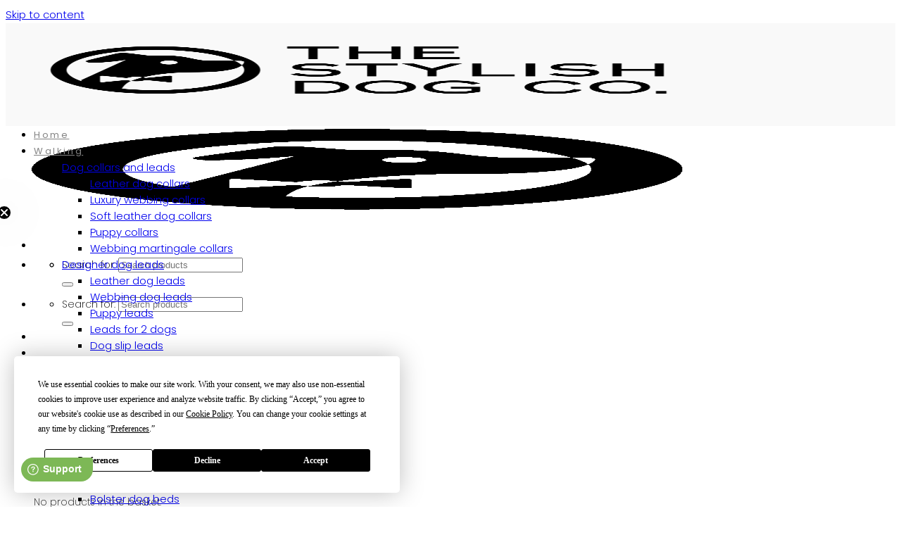

--- FILE ---
content_type: text/javascript
request_url: https://static.klaviyo.com/onsite/js/build-preview/commit-1644733c993f4c38a8b22603ea6374a05be1e46f/default~customerHubRoot~renderFavoritesButton~renderFavoritesIconButton~renderFaqWidget.cebe295d18d3b903c39b.js
body_size: 14342
content:
"use strict";(self.webpackChunk_klaviyo_onsite_modules=self.webpackChunk_klaviyo_onsite_modules||[]).push([[9836],{97516:function(e,t,n){n.d(t,{Q:function(){return v},z:function(){return m}});var r=n(67895),o=n.n(r),i=n(5645),a=n.n(i),l=(n(49607),n(22442),n(18359)),c=n.n(l),s=n(5397),u=n(12083),d=n.n(u),f=n(5917),h=n(18691);const p=["variant","size","selected","className","children","busy","full","active","iconOnly","hideBorder","alwaysCircle"],m=(0,l.forwardRef)(((e,t)=>{let{variant:n="primary",size:r="normal",selected:i=!1,className:l,children:u,busy:m,full:v=!1,active:g=!1,iconOnly:y=!1,hideBorder:w=!1,alwaysCircle:E=!1}=e,O=a()(e,p);const C="unstyled"===n?d()(l,"kl-hub-unstyled-button",h.Z.unstyled):d()(l,"kl-hub-button",`kl-hub-button-${n}`,h.Z.button,{[h.Z.primary]:"primary"===n,[h.Z.secondary]:"secondary"===n,[h.Z.tertiary]:"tertiary"===n,[h.Z.iconLegacy]:"icon"===n,[h.Z.flat]:"flat"===n,[h.Z.icon]:y,[h.Z.buttonSmall]:"small"===r,[h.Z.buttonTiny]:"tiny"===r,[h.Z.hideBorder]:w,[h.Z.alwaysCircle]:E,[h.Z.full]:v,[h.Z.selected]:i,[h.Z.active]:g}),b=c().createElement(c().Fragment,null,c().createElement(s.Z,null,u),m&&c().createElement(f.$,{cover:!0,overlay:!0}));return O.href?c().createElement("a",o()({className:C},O,{ref:t}),b):c().createElement("button",o()({type:"button",className:C},O,{ref:t}),b)}));m.displayName="Button";const v=e=>c().createElement(m,e)},98311:function(e,t,n){n.d(t,{rV:function(){return kt},m_:function(){return St},KM:function(){return It},di:function(){return Ft},wx:function(){return Ht},rs:function(){return zt},hP:function(){return Nt},Tw:function(){return At},TI:function(){return Bt},jV:function(){return Ut},XY:function(){return Dt},ci:function(){return Lt},ou:function(){return rn},qC:function(){return Wt},Pz:function(){return Rt},tv:function(){return Yt},Gb:function(){return Kt},XW:function(){return jt},P$:function(){return Zt},_P:function(){return $t},ii:function(){return on},zD:function(){return en},pO:function(){return _t},m2:function(){return xt},nV:function(){return Mt},xV:function(){return Xt},jK:function(){return Qt},VC:function(){return qt},tY:function(){return nn},t0:function(){return Vt},b_:function(){return tn},MH:function(){return ln},x5:function(){return an},FB:function(){return Gt},mZ:function(){return Jt}});var r=n(18359),o=n.n(r),i=n(67895),a=n.n(i),l=n(5645),c=n.n(l),s=n(12083),u=n.n(s),d=n(52879);const f=["className","size","style","color","secondaryColor"];function h(e){switch(e){case"text":return"var(--atlas-text-primary)";case"primary":return"var(--atlas-button-primary)";case"light":return"var(--atlas-overlay-light)";case"medium":return"var(--atlas-overlay-medium)";case"heavy":return"var(--atlas-overlay-heavy)";case"success":return"var(--atlas-background-success)";default:return"inherit"}}const p=e=>{let{className:t,size:n,style:i,color:l,secondaryColor:s="primary"}=e,p=c()(e,f);const m=(0,r.useMemo)((()=>({"--kl-local-icon-size":null!=n?`var(--atlas-icon-size-${n})`:"","--kl-local-icon-primary-color":null!=l?h(l):"","--kl-local-icon-secondary-color":null!=s?h(s):""})),[n,l,s]);return o().createElement("span",a()({className:u()("kl-hub-icon",t,d.Z.icon),style:Object.assign({},m,i),"data-testid":"icon-wrapper"},p))};var m;function v(){return v=Object.assign?Object.assign.bind():function(e){for(var t=1;t<arguments.length;t++){var n=arguments[t];for(var r in n)({}).hasOwnProperty.call(n,r)&&(e[r]=n[r])}return e},v.apply(null,arguments)}var g,y=function(e){return r.createElement("svg",v({xmlns:"http://www.w3.org/2000/svg",fill:"none",viewBox:"0 0 24 24"},e),m||(m=r.createElement("path",{fill:"currentColor",d:"M11.707 4.707a1 1 0 0 0-1.414-1.414l-8 8a1 1 0 0 0 0 1.414l8 8a1 1 0 0 0 1.414-1.414L5.414 13H22v-2H5.414l6.293-6.293Z"})))};function w(){return w=Object.assign?Object.assign.bind():function(e){for(var t=1;t<arguments.length;t++){var n=arguments[t];for(var r in n)({}).hasOwnProperty.call(n,r)&&(e[r]=n[r])}return e},w.apply(null,arguments)}var E,O,C=function(e){return r.createElement("svg",w({xmlns:"http://www.w3.org/2000/svg",fill:"none",viewBox:"0 0 24 24"},e),g||(g=r.createElement("path",{fill:"currentColor",d:"M4.293 5.707a1 1 0 0 1 1.414-1.414L12 10.586l6.293-6.293a1 1 0 1 1 1.414 1.414L13.414 12l6.293 6.293a1 1 0 0 1-1.414 1.414L12 13.414l-6.293 6.293a1 1 0 0 1-1.414-1.414L10.586 12 4.293 5.707Z"})))};function b(){return b=Object.assign?Object.assign.bind():function(e){for(var t=1;t<arguments.length;t++){var n=arguments[t];for(var r in n)({}).hasOwnProperty.call(n,r)&&(e[r]=n[r])}return e},b.apply(null,arguments)}var P,T=function(e){return r.createElement("svg",b({xmlns:"http://www.w3.org/2000/svg",fill:"none",viewBox:"0 0 24 24"},e),E||(E=r.createElement("path",{fill:"currentColor",d:"M6 14h4v2H6v-2Zm8 0h-3v2h3v-2Z"})),O||(O=r.createElement("path",{fill:"currentColor",fillRule:"evenodd",d:"M19 4a3 3 0 0 1 3 3v10a3 3 0 0 1-3 3H5a3 3 0 0 1-3-3V7a3 3 0 0 1 3-3h14ZM4 9V7a1 1 0 0 1 1-1h14a1 1 0 0 1 1 1v2H4Zm16 2v6a1 1 0 0 1-1 1H5a1 1 0 0 1-1-1v-6h16Z",clipRule:"evenodd"})))};function k(){return k=Object.assign?Object.assign.bind():function(e){for(var t=1;t<arguments.length;t++){var n=arguments[t];for(var r in n)({}).hasOwnProperty.call(n,r)&&(e[r]=n[r])}return e},k.apply(null,arguments)}var A,L,I=function(e){return r.createElement("svg",k({xmlns:"http://www.w3.org/2000/svg",fill:"none",viewBox:"0 0 24 24"},e),P||(P=r.createElement("path",{fill:"currentColor",d:"M21.707 5.293a1 1 0 0 1 0 1.414L8.944 19.471 2.24 11.65a1 1 0 0 1 1.518-1.302l5.297 6.18L20.294 5.293a1 1 0 0 1 1.414 0Z"})))};function S(){return S=Object.assign?Object.assign.bind():function(e){for(var t=1;t<arguments.length;t++){var n=arguments[t];for(var r in n)({}).hasOwnProperty.call(n,r)&&(e[r]=n[r])}return e},S.apply(null,arguments)}var j,$,Z=function(e){return r.createElement("svg",S({xmlns:"http://www.w3.org/2000/svg",fill:"none",viewBox:"0 0 24 24"},e),A||(A=r.createElement("path",{fill:"currentColor",d:"M8.707 11.293a1 1 0 0 0-1.414 1.414L11 16.414l6.207-6.207a1 1 0 0 0-1.414-1.414L11 13.586l-2.293-2.293Z"})),L||(L=r.createElement("path",{fill:"currentColor",fillRule:"evenodd",d:"M12 2C6.477 2 2 6.477 2 12s4.477 10 10 10 10-4.477 10-10S17.523 2 12 2ZM4 12a8 8 0 1 1 16 0 8 8 0 0 1-16 0Z",clipRule:"evenodd"})))};function x(){return x=Object.assign?Object.assign.bind():function(e){for(var t=1;t<arguments.length;t++){var n=arguments[t];for(var r in n)({}).hasOwnProperty.call(n,r)&&(e[r]=n[r])}return e},x.apply(null,arguments)}var M,R=function(e){return r.createElement("svg",x({xmlns:"http://www.w3.org/2000/svg",fill:"none",viewBox:"0 0 24 24"},e),j||(j=r.createElement("path",{fill:"currentColor",d:"M17 10a1 1 0 0 1-1 1H8a1 1 0 1 1 0-2h8a1 1 0 0 1 1 1Zm-4 5a1 1 0 1 0 0-2H8a1 1 0 1 0 0 2h5Z"})),$||($=r.createElement("path",{fill:"currentColor",fillRule:"evenodd",d:"M2 12C2 6.477 6.477 2 12 2s10 4.477 10 10c0 1.536-.405 2.97-1 4.23V21h-4.77c-1.26.595-2.694 1-4.23 1-5.523 0-10-4.477-10-10Zm10-8a8 8 0 1 0 0 16c1.25 0 2.456-.35 3.555-.895l.21-.105H19v-3.235l.105-.21C19.65 14.455 20 13.25 20 12a8 8 0 0 0-8-8Z",clipRule:"evenodd"})))};function W(){return W=Object.assign?Object.assign.bind():function(e){for(var t=1;t<arguments.length;t++){var n=arguments[t];for(var r in n)({}).hasOwnProperty.call(n,r)&&(e[r]=n[r])}return e},W.apply(null,arguments)}var _,F=function(e){return r.createElement("svg",W({viewBox:"0 0 20 20",fill:"none",xmlns:"http://www.w3.org/2000/svg"},e),M||(M=r.createElement("path",{fillRule:"evenodd",clipRule:"evenodd",d:"M10 1.668a8.333 8.333 0 0 0 0 16.666c1.28 0 2.475-.337 3.525-.833H17.5v-3.975c.496-1.05.834-2.245.834-3.525A8.333 8.333 0 0 0 10 1.668Zm4.167 6.666c0 .46-.373.834-.833.834H6.667a.833.833 0 1 1 0-1.667h6.667c.46 0 .833.373.833.833Zm-3.333 4.167a.833.833 0 0 0 0-1.667H6.667a.833.833 0 1 0 0 1.667h4.167Z",fill:"currentColor"})))};function N(){return N=Object.assign?Object.assign.bind():function(e){for(var t=1;t<arguments.length;t++){var n=arguments[t];for(var r in n)({}).hasOwnProperty.call(n,r)&&(e[r]=n[r])}return e},N.apply(null,arguments)}var B,H=function(e){return r.createElement("svg",N({viewBox:"0 0 24 24",fill:"none",xmlns:"http://www.w3.org/2000/svg"},e),_||(_=r.createElement("path",{fillRule:"evenodd",clipRule:"evenodd",d:"M2 8.5A5.5 5.5 0 0 1 7.5 3c1.805 0 3.265.776 4.221 1.807l.279.279.279-.28C13.235 3.777 14.695 3 16.5 3A5.5 5.5 0 0 1 22 8.5c0 1.085-.136 1.99-.527 2.851-.386.849-.984 1.574-1.766 2.356L13.414 20a2 2 0 0 1-2.828 0l-6.293-6.293c-.782-.782-1.38-1.507-1.766-2.356C2.136 10.491 2 9.585 2 8.5ZM7.5 5A3.5 3.5 0 0 0 4 8.5c0 .915.114 1.51.348 2.024.24.526.641 1.05 1.36 1.769L12 18.586l6.293-6.293c.718-.718 1.12-1.243 1.36-1.77.233-.513.347-1.108.347-2.023A3.5 3.5 0 0 0 16.5 5c-1.212 0-2.157.517-2.764 1.177l-.014.015L12 7.914l-1.722-1.722-.014-.015C9.657 5.517 8.712 5 7.5 5Z",fill:"currentColor"})))};function z(){return z=Object.assign?Object.assign.bind():function(e){for(var t=1;t<arguments.length;t++){var n=arguments[t];for(var r in n)({}).hasOwnProperty.call(n,r)&&(e[r]=n[r])}return e},z.apply(null,arguments)}var U,D=function(e){return r.createElement("svg",z({viewBox:"0 0 24 24",fill:"none",xmlns:"http://www.w3.org/2000/svg"},e),B||(B=r.createElement("path",{d:"M7.5 3A5.5 5.5 0 0 0 2 8.5c0 1.085.136 1.99.527 2.851.386.849.984 1.574 1.766 2.356L10.586 20a2 2 0 0 0 2.828 0l6.293-6.293c.782-.782 1.38-1.507 1.766-2.356.391-.86.527-1.766.527-2.851A5.5 5.5 0 0 0 16.5 3c-1.805 0-3.265.776-4.221 1.807L12 5.086l-.279-.28C10.765 3.777 9.305 3 7.5 3Z",fill:"currentColor"})))};function V(){return V=Object.assign?Object.assign.bind():function(e){for(var t=1;t<arguments.length;t++){var n=arguments[t];for(var r in n)({}).hasOwnProperty.call(n,r)&&(e[r]=n[r])}return e},V.apply(null,arguments)}var G,J=function(e){return r.createElement("svg",V({xmlns:"http://www.w3.org/2000/svg",viewBox:"0 0 16 16",fill:"none"},e),U||(U=r.createElement("path",{d:"M5.5 3 11 8l-5.5 5",stroke:"currentColor",strokeWidth:2,strokeLinecap:"round"})))};function Y(){return Y=Object.assign?Object.assign.bind():function(e){for(var t=1;t<arguments.length;t++){var n=arguments[t];for(var r in n)({}).hasOwnProperty.call(n,r)&&(e[r]=n[r])}return e},Y.apply(null,arguments)}var K,X,q=function(e){return r.createElement("svg",Y({xmlns:"http://www.w3.org/2000/svg",viewBox:"0 0 12 12",fill:"none"},e),G||(G=r.createElement("path",{d:"M7.875 2.25 3.75 6l4.125 3.75",stroke:"currentColor",strokeWidth:1.5,strokeLinecap:"round"})))};function Q(){return Q=Object.assign?Object.assign.bind():function(e){for(var t=1;t<arguments.length;t++){var n=arguments[t];for(var r in n)({}).hasOwnProperty.call(n,r)&&(e[r]=n[r])}return e},Q.apply(null,arguments)}var ee,te=function(e){return r.createElement("svg",Q({xmlns:"http://www.w3.org/2000/svg",fill:"none",viewBox:"0 0 24 24"},e),K||(K=r.createElement("path",{fill:"currentColor",d:"M5 2a3 3 0 0 0-3 3v10a3 3 0 0 0 3 3h2v-2H5a1 1 0 0 1-1-1V5a1 1 0 0 1 1-1h8a1 1 0 0 1 1 1h2a3 3 0 0 0-3-3H5Z"})),X||(X=r.createElement("path",{fill:"currentColor",fillRule:"evenodd",d:"M11 6a3 3 0 0 0-3 3v10a3 3 0 0 0 3 3h8a3 3 0 0 0 3-3V9a3 3 0 0 0-3-3h-8Zm-1 3a1 1 0 0 1 1-1h8a1 1 0 0 1 1 1v10a1 1 0 0 1-1 1h-8a1 1 0 0 1-1-1V9Z",clipRule:"evenodd"})))};function ne(){return ne=Object.assign?Object.assign.bind():function(e){for(var t=1;t<arguments.length;t++){var n=arguments[t];for(var r in n)({}).hasOwnProperty.call(n,r)&&(e[r]=n[r])}return e},ne.apply(null,arguments)}var re,oe=function(e){return r.createElement("svg",ne({xmlns:"http://www.w3.org/2000/svg",fill:"none",viewBox:"0 0 24 24"},e),ee||(ee=r.createElement("path",{fill:"currentColor",d:"M21.707 16.707a1 1 0 0 1-1.414 0L12 8.414l-8.293 8.293a1 1 0 0 1-1.414-1.414l9-9a1 1 0 0 1 1.414 0l9 9a1 1 0 0 1 0 1.414Z"})))};function ie(){return ie=Object.assign?Object.assign.bind():function(e){for(var t=1;t<arguments.length;t++){var n=arguments[t];for(var r in n)({}).hasOwnProperty.call(n,r)&&(e[r]=n[r])}return e},ie.apply(null,arguments)}var ae,le=function(e){return r.createElement("svg",ie({xmlns:"http://www.w3.org/2000/svg",fill:"none",viewBox:"0 0 24 24"},e),re||(re=r.createElement("path",{fill:"currentColor",d:"M2.293 7.293a1 1 0 0 1 1.414 0L12 15.586l8.293-8.293a1 1 0 1 1 1.414 1.414l-9 9a1 1 0 0 1-1.414 0l-9-9a1 1 0 0 1 0-1.414Z"})))};function ce(){return ce=Object.assign?Object.assign.bind():function(e){for(var t=1;t<arguments.length;t++){var n=arguments[t];for(var r in n)({}).hasOwnProperty.call(n,r)&&(e[r]=n[r])}return e},ce.apply(null,arguments)}var se,ue=function(e){return r.createElement("svg",ce({xmlns:"http://www.w3.org/2000/svg",fill:"none",viewBox:"0 0 24 24"},e),ae||(ae=r.createElement("path",{fill:"currentColor",d:"M11 21a1 1 0 1 0 2 0v-8h8a1 1 0 1 0 0-2h-8V3a1 1 0 1 0-2 0v8H3a1 1 0 1 0 0 2h8v8Z"})))};function de(){return de=Object.assign?Object.assign.bind():function(e){for(var t=1;t<arguments.length;t++){var n=arguments[t];for(var r in n)({}).hasOwnProperty.call(n,r)&&(e[r]=n[r])}return e},de.apply(null,arguments)}var fe,he=function(e){return r.createElement("svg",de({xmlns:"http://www.w3.org/2000/svg",fill:"none",viewBox:"0 0 24 24"},e),se||(se=r.createElement("path",{fill:"currentColor",d:"M12 2.75a2.25 2.25 0 1 0 0 4.5 2.25 2.25 0 0 0 0-4.5ZM9.75 12a2.25 2.25 0 1 1 4.5 0 2.25 2.25 0 0 1-4.5 0Zm0 7a2.25 2.25 0 1 1 4.5 0 2.25 2.25 0 0 1-4.5 0Z"})))};function pe(){return pe=Object.assign?Object.assign.bind():function(e){for(var t=1;t<arguments.length;t++){var n=arguments[t];for(var r in n)({}).hasOwnProperty.call(n,r)&&(e[r]=n[r])}return e},pe.apply(null,arguments)}var me,ve=function(e){return r.createElement("svg",pe({xmlns:"http://www.w3.org/2000/svg",viewBox:"0 0 30 30"},e),fe||(fe=r.createElement("g",{fill:"none"},r.createElement("path",{className:"coupon-percent_svg__kl-hub-icon__secondary",d:"M4.745 14.004a.75.75 0 1 1 1.228-.86l.574.819a.75.75 0 0 1-1.229.86l-.573-.819zm2.294 3.277a.75.75 0 1 1 1.229-.86l.573.818a.75.75 0 0 1-1.228.86l-.574-.818zm2.294 3.276a.75.75 0 0 1 1.229-.86l.574.819a.75.75 0 1 1-1.23.86l-.573-.819zm2.295 3.277a.75.75 0 1 1 1.228-.86l.574.819a.75.75 0 0 1-1.229.86l-.573-.82z"}),r.createElement("path",{fill:"currentColor",d:"M29.132 14.016c.55.786.383 1.868-.396 2.413l-17.27 12.093c-.779.545-1.853.332-2.403-.454L7.46 25.78a3.75 3.75 0 0 1-.634-2.723l.027-.178a2.697 2.697 0 0 0-.456-1.959l-.132-.188a2.697 2.697 0 0 0-1.684-1.098l-.177-.035a3.75 3.75 0 0 1-2.342-1.528L.46 15.781c-.55-.786-.383-1.868.396-2.413l17.27-12.093c.78-.546 1.853-.333 2.403.453l1.603 2.29a3.75 3.75 0 0 1 .635 2.723l-.028.177a2.697 2.697 0 0 0 .456 1.96l.132.188c.399.57 1.003.963 1.685 1.098l.176.035a3.75 3.75 0 0 1 2.342 1.527l1.603 2.29zm-4.237-2.346-.176-.035c-1.062-.21-2-.823-2.622-1.71l-.131-.187a4.197 4.197 0 0 1-.71-3.048l.027-.178a2.25 2.25 0 0 0-.38-1.634L19.3 2.588c-.083-.118-.226-.146-.314-.085L1.716 14.596c-.09.062-.111.206-.028.325L3.29 17.21a2.25 2.25 0 0 0 1.405.916l.176.035a4.194 4.194 0 0 1 2.622 1.71l.132.188c.62.887.875 1.979.71 3.048l-.028.178a2.25 2.25 0 0 0 .38 1.634l1.604 2.289c.083.119.225.147.314.085L27.876 15.2c.088-.061.11-.205.027-.324l-1.603-2.29a2.25 2.25 0 0 0-1.405-.916zm-9.093 8.179-1.478-.26L16.29 8.445l1.477.26-1.964 11.143zm-2.644-4.595a2.25 2.25 0 1 1-2.581-3.686 2.25 2.25 0 0 1 2.58 3.686zm-.86-1.229a.75.75 0 1 0-.861-1.229.75.75 0 0 0 .86 1.23zm9.216 2.702a2.25 2.25 0 1 1-2.581-3.686 2.25 2.25 0 0 1 2.581 3.686zm-.86-1.228a.75.75 0 1 0-.86-1.23.75.75 0 0 0 .86 1.23z"}))))};function ge(){return ge=Object.assign?Object.assign.bind():function(e){for(var t=1;t<arguments.length;t++){var n=arguments[t];for(var r in n)({}).hasOwnProperty.call(n,r)&&(e[r]=n[r])}return e},ge.apply(null,arguments)}var ye,we=function(e){return r.createElement("svg",ge({xmlns:"http://www.w3.org/2000/svg",viewBox:"0 0 30 30"},e),me||(me=r.createElement("g",{fill:"none"},r.createElement("path",{fill:"currentColor",d:"m23.779 23 1.091-5.135-1.027-.219a1.95 1.95 0 0 1-1.502-2.312l.218-1.027-14.183-3.015-.218 1.027a1.95 1.95 0 0 1-2.313 1.502l-1.027-.218-1.091 5.135 1.027.218a1.95 1.95 0 0 1 1.502 2.313l-.27 1.272 14.182 3.014.27-1.271a1.95 1.95 0 0 1 2.313-1.502L23.78 23zm-.312 1.467-1.027-.218a.45.45 0 0 0-.534.347l-.27 1.271 1.467.312.364-1.712zm1.715-8.07.312-1.467-1.467-.312-.219 1.027a.45.45 0 0 0 .347.534l1.027.218zM4.518 22.23l.27-1.272a.45.45 0 0 0-.346-.534l-1.027-.218-.364 1.712 1.467.312zm2.391-11.25-1.467-.31-.312 1.466 1.027.219a.45.45 0 0 0 .534-.347l.218-1.027zM5.02 9.046l21.52 4.574a.75.75 0 0 1 .577.89l-2.703 12.715a.75.75 0 0 1-.89.578L2.006 23.228a.75.75 0 0 1-.577-.89L4.13 9.624a.75.75 0 0 1 .889-.578zM8.233 7.82a.75.75 0 1 1-1.365-.623l1.447-3.169c.39-.801 1.349-1.15 2.146-.76l13.946 6.802a.75.75 0 1 1-.657 1.348L9.803 4.617c-.042-.02-.107.003-.132.052L8.233 7.821z"}),r.createElement("path",{className:"coupon-value_svg__kl-hub-icon__secondary",d:"M13.493 22.092a3.75 3.75 0 1 1 1.559-7.337 3.75 3.75 0 0 1-1.56 7.337zm.312-1.468a2.25 2.25 0 1 0 .935-4.401 2.25 2.25 0 0 0-.935 4.401z"}))))};function Ee(){return Ee=Object.assign?Object.assign.bind():function(e){for(var t=1;t<arguments.length;t++){var n=arguments[t];for(var r in n)({}).hasOwnProperty.call(n,r)&&(e[r]=n[r])}return e},Ee.apply(null,arguments)}var Oe,Ce,be,Pe=function(e){return r.createElement("svg",Ee({xmlns:"http://www.w3.org/2000/svg",viewBox:"0 0 30 30"},e),ye||(ye=r.createElement("g",{fill:"none"},r.createElement("path",{fill:"currentColor",d:"M10.25 12.25V7.635c0-.75.577-1.385 1.327-1.385h13.846c.75 0 1.327.636 1.327 1.385v1.882a.75.75 0 1 1-1.5 0V7.75h-13.5V17a.75.75 0 1 1-1.5 0v-3.25H7.151c-.01 0-.03.015-.043.055-.333 1.026-.726 1.785-1.203 2.284-.301.316-.693.588-1.174.822-.592.288-.981.933-.981 1.652v2.687h2.493a.75.75 0 1 1 0 1.5H3a.75.75 0 0 1-.75-.75v-3.437c0-1.284.708-2.458 1.825-3.001.33-.16.577-.332.746-.509.295-.309.59-.881.861-1.712a1.554 1.554 0 0 1 1.469-1.091h3.099zm8.75 9a.75.75 0 1 1 0 1.5h-3a.75.75 0 1 1 0-1.5h3zm-8 3.5a2.75 2.75 0 1 1 0-5.5 2.75 2.75 0 0 1 0 5.5zm0-1.5a1.25 1.25 0 1 0 0-2.5 1.25 1.25 0 0 0 0 2.5zm13 1.5a2.75 2.75 0 1 1 0-5.5 2.75 2.75 0 0 1 0 5.5zm0-1.5a1.25 1.25 0 1 0 0-2.5 1.25 1.25 0 0 0 0 2.5z"}),r.createElement("path",{className:"shipping_svg__kl-hub-icon__secondary",d:"M21 13.75a.75.75 0 1 1 0-1.5h7a.75.75 0 1 1 0 1.5h-7zm.7 3a.75.75 0 1 1 0-1.5H26a.75.75 0 1 1 0 1.5h-4.3z"}))))};function Te(){return Te=Object.assign?Object.assign.bind():function(e){for(var t=1;t<arguments.length;t++){var n=arguments[t];for(var r in n)({}).hasOwnProperty.call(n,r)&&(e[r]=n[r])}return e},Te.apply(null,arguments)}var ke,Ae,Le=function(e){return r.createElement("svg",Te({xmlns:"http://www.w3.org/2000/svg",fill:"none",viewBox:"0 0 24 24"},e),Oe||(Oe=r.createElement("path",{fill:"currentColor",d:"M5 2a1 1 0 0 1 .938.653l.38 1.029 1.029.38a1 1 0 0 1 0 1.876l-1.029.38-.38 1.029a1 1 0 0 1-1.876 0l-.38-1.029-1.029-.38a1 1 0 0 1 0-1.876l1.029-.38.38-1.029A1 1 0 0 1 5 2Z"})),Ce||(Ce=r.createElement("path",{fill:"currentColor",fillRule:"evenodd",d:"M14 4a1 1 0 0 1 .938.653l1.73 4.678 4.679 1.731a1 1 0 0 1 0 1.876l-4.678 1.73-1.731 4.679a1 1 0 0 1-1.876 0l-1.73-4.678-4.679-1.731a1 1 0 0 1 0-1.876l4.678-1.73 1.731-4.679A1 1 0 0 1 14 4Zm0 3.882-.953 2.574a1 1 0 0 1-.59.591L9.881 12l2.574.953a1 1 0 0 1 .591.59L14 16.12l.953-2.575a1 1 0 0 1 .59-.591L18.12 12l-2.575-.953a1 1 0 0 1-.591-.59L14 7.881Z",clipRule:"evenodd"})),be||(be=r.createElement("path",{fill:"currentColor",d:"M5.938 16.653a1 1 0 0 0-1.876 0l-.38 1.029-1.029.38a1 1 0 0 0 0 1.876l1.029.38.38 1.029a1 1 0 0 0 1.876 0l.38-1.029 1.029-.38a1 1 0 0 0 0-1.876l-1.029-.38-.38-1.029Z"})))};function Ie(){return Ie=Object.assign?Object.assign.bind():function(e){for(var t=1;t<arguments.length;t++){var n=arguments[t];for(var r in n)({}).hasOwnProperty.call(n,r)&&(e[r]=n[r])}return e},Ie.apply(null,arguments)}var Se,je=function(e){return r.createElement("svg",Ie({xmlns:"http://www.w3.org/2000/svg",fill:"none",viewBox:"0 0 24 24"},e),ke||(ke=r.createElement("path",{fill:"currentColor",d:"M13 16a1 1 0 1 1-2 0 1 1 0 0 1 2 0Zm-2-4a1 1 0 1 0 2 0V7a1 1 0 1 0-2 0v5Z"})),Ae||(Ae=r.createElement("path",{fill:"currentColor",fillRule:"evenodd",d:"M2 12C2 6.477 6.477 2 12 2s10 4.477 10 10-4.477 10-10 10S2 17.523 2 12Zm10-8a8 8 0 1 0 0 16 8 8 0 0 0 0-16Z",clipRule:"evenodd"})))};function $e(){return $e=Object.assign?Object.assign.bind():function(e){for(var t=1;t<arguments.length;t++){var n=arguments[t];for(var r in n)({}).hasOwnProperty.call(n,r)&&(e[r]=n[r])}return e},$e.apply(null,arguments)}var Ze,xe,Me=function(e){return r.createElement("svg",$e({viewBox:"0 0 30 30",fill:"none",xmlns:"http://www.w3.org/2000/svg"},e),Se||(Se=r.createElement("path",{fillRule:"evenodd",clipRule:"evenodd",d:"M15 0C6.716 0 0 6.716 0 15c0 8.284 6.716 15 15 15a14.952 14.952 0 0 0 10.613-4.4l-.005.006A14.953 14.953 0 0 0 30 15c0-8.284-6.716-15-15-15Zm.001 19.5c3.548 0 6.908.822 9.896 2.288A11.987 11.987 0 0 1 15 27a11.987 11.987 0 0 1-9.897-5.211 22.405 22.405 0 0 1 9.898-2.289ZM15 18a6 6 0 1 0 0-12 6 6 0 0 0 0 12Z",fill:"currentColor"})))};function Re(){return Re=Object.assign?Object.assign.bind():function(e){for(var t=1;t<arguments.length;t++){var n=arguments[t];for(var r in n)({}).hasOwnProperty.call(n,r)&&(e[r]=n[r])}return e},Re.apply(null,arguments)}var We,_e=function(e){return r.createElement("svg",Re({xmlns:"http://www.w3.org/2000/svg",fill:"none",viewBox:"0 0 24 24"},e),Ze||(Ze=r.createElement("path",{fill:"currentColor",fillRule:"evenodd",d:"M16 10a4 4 0 1 1-8 0 4 4 0 0 1 8 0Zm-2 0a2 2 0 1 1-4 0 2 2 0 0 1 4 0Z",clipRule:"evenodd"})),xe||(xe=r.createElement("path",{fill:"currentColor",fillRule:"evenodd",d:"M2 12a9.96 9.96 0 0 0 2.347 6.437l.02.024.018.02.515.56.029.03A9.999 9.999 0 0 0 12.134 22a9.962 9.962 0 0 0 6.937-2.928l.01-.01a10.063 10.063 0 0 0 .578-.63A9.96 9.96 0 0 0 22 12c0-5.523-4.477-10-10-10S2 6.477 2 12Zm10-8a8 8 0 0 0-6.598 12.526A14.938 14.938 0 0 1 12.001 15c2.365 0 4.605.548 6.597 1.526A8 8 0 0 0 12 4Zm0 16h.12a8.002 8.002 0 0 0 5.079-1.92A12.95 12.95 0 0 0 12 17a12.938 12.938 0 0 0-5.197 1.081A8 8 0 0 0 12 20Z",clipRule:"evenodd"})))};function Fe(){return Fe=Object.assign?Object.assign.bind():function(e){for(var t=1;t<arguments.length;t++){var n=arguments[t];for(var r in n)({}).hasOwnProperty.call(n,r)&&(e[r]=n[r])}return e},Fe.apply(null,arguments)}var Ne,Be=function(e){return r.createElement("svg",Fe({xmlns:"http://www.w3.org/2000/svg",fill:"none",viewBox:"0 0 24 24"},e),We||(We=r.createElement("path",{fill:"currentColor",d:"M22.996 8.632 12 2.348 1.004 8.632a1 1 0 1 0 .992 1.736L3 9.794V19a3 3 0 0 0 3 3h3a1 1 0 0 0 1-1v-6h4v6a1 1 0 0 0 1 1h3a3 3 0 0 0 3-3V9.794l1.004.574a1 1 0 1 0 .992-1.736Z"})))};function He(){return He=Object.assign?Object.assign.bind():function(e){for(var t=1;t<arguments.length;t++){var n=arguments[t];for(var r in n)({}).hasOwnProperty.call(n,r)&&(e[r]=n[r])}return e},He.apply(null,arguments)}var ze,Ue=function(e){return r.createElement("svg",He({xmlns:"http://www.w3.org/2000/svg",fill:"none",viewBox:"0 0 24 24"},e),Ne||(Ne=r.createElement("path",{fill:"currentColor",fillRule:"evenodd",d:"m12 2.348 10.996 6.284a1 1 0 0 1-.992 1.736L21 9.795V19a3 3 0 0 1-3 3H6a3 3 0 0 1-3-3V9.795l-1.004.573a1 1 0 0 1-.992-1.736L12 2.348ZM11 20h2v-4h-2v4Zm4 0v-6H9v6H6a1 1 0 0 1-1-1V8.652l7-4 7 4V19a1 1 0 0 1-1 1h-3Z",clipRule:"evenodd"})))};function De(){return De=Object.assign?Object.assign.bind():function(e){for(var t=1;t<arguments.length;t++){var n=arguments[t];for(var r in n)({}).hasOwnProperty.call(n,r)&&(e[r]=n[r])}return e},De.apply(null,arguments)}var Ve,Ge,Je,Ye=function(e){return r.createElement("svg",De({xmlns:"http://www.w3.org/2000/svg",viewBox:"0 0 24 24",fill:"none"},e),ze||(ze=r.createElement("path",{fillRule:"evenodd",clipRule:"evenodd",d:"M19.75 2c.69 0 1.25.56 1.25 1.25V20.8a1.1 1.1 0 0 1-1.76.88L16 19.249l-4 3.001-4.001-3.001-3.24 2.43A1.1 1.1 0 0 1 3 20.8V3.25C3 2.56 3.56 2 4.25 2h15.5ZM9 11a1 1 0 1 0 0 2h6a1 1 0 1 0 0-2H9Zm0-4a1 1 0 0 0 0 2h6a1 1 0 1 0 0-2H9Z",fill:"currentColor"})))};function Ke(){return Ke=Object.assign?Object.assign.bind():function(e){for(var t=1;t<arguments.length;t++){var n=arguments[t];for(var r in n)({}).hasOwnProperty.call(n,r)&&(e[r]=n[r])}return e},Ke.apply(null,arguments)}var Xe,qe=function(e){return r.createElement("svg",Ke({xmlns:"http://www.w3.org/2000/svg",viewBox:"0 0 24 24",fill:"none"},e),Ve||(Ve=r.createElement("path",{d:"M4 20.8V3.25A.25.25 0 0 1 4.25 3h15.5a.25.25 0 0 1 .25.25V20.8a.1.1 0 0 1-.16.08l-3.69-2.767a.25.25 0 0 0-.3 0L12 21l-3.85-2.887a.25.25 0 0 0-.3 0L4.16 20.88A.1.1 0 0 1 4 20.8Z",stroke:"currentColor",strokeWidth:2})),Ge||(Ge=r.createElement("rect",{x:8,y:7,width:8,height:2,rx:1,fill:"currentColor"})),Je||(Je=r.createElement("rect",{x:8,y:11,width:8,height:2,rx:1,fill:"currentColor"})))};function Qe(){return Qe=Object.assign?Object.assign.bind():function(e){for(var t=1;t<arguments.length;t++){var n=arguments[t];for(var r in n)({}).hasOwnProperty.call(n,r)&&(e[r]=n[r])}return e},Qe.apply(null,arguments)}var et,tt=function(e){return r.createElement("svg",Qe({xmlns:"http://www.w3.org/2000/svg",viewBox:"0 0 40 40",fill:"none"},e),Xe||(Xe=r.createElement("path",{d:"M10 36.667c-1.389 0-2.57-.486-3.542-1.458C5.486 34.236 5 33.056 5 31.667v-3.333c0-.473.16-.868.48-1.188.319-.32.714-.479 1.187-.479H10V4.334c0-.195.083-.327.25-.396.167-.07.32-.035.458.104l1.209 1.208a.8.8 0 0 0 .583.25.8.8 0 0 0 .583-.25l1.334-1.333a.8.8 0 0 1 .583-.25.8.8 0 0 1 .583.25l1.334 1.333a.8.8 0 0 0 .583.25.8.8 0 0 0 .583-.25l1.334-1.333a.8.8 0 0 1 .583-.25.8.8 0 0 1 .583.25l1.334 1.333a.8.8 0 0 0 .583.25.8.8 0 0 0 .583-.25l1.334-1.333a.8.8 0 0 1 .583-.25.8.8 0 0 1 .583.25l1.334 1.333a.8.8 0 0 0 .583.25.8.8 0 0 0 .583-.25l1.334-1.333a.8.8 0 0 1 .583-.25.8.8 0 0 1 .583.25l1.334 1.333a.8.8 0 0 0 .583.25.8.8 0 0 0 .583-.25l1.209-1.208c.139-.139.291-.174.458-.104.167.07.25.201.25.396v27.333c0 1.389-.486 2.57-1.458 3.542-.973.972-2.153 1.458-3.542 1.458H10Zm20-3.333c.472 0 .868-.16 1.188-.48.319-.319.479-.715.479-1.187V8.334H13.333v18.333h13.334c.472 0 .868.16 1.187.48.32.319.48.714.48 1.187v3.333c0 .472.16.868.479 1.188.319.319.715.479 1.187.479ZM16.667 11.667h6.666c.473 0 .868.16 1.188.48.32.319.479.714.479 1.187 0 .472-.16.868-.48 1.187-.319.32-.714.48-1.187.48h-6.666c-.473 0-.868-.16-1.188-.48-.32-.32-.479-.715-.479-1.187 0-.473.16-.868.48-1.188.319-.32.714-.479 1.187-.479Zm0 5h6.666c.473 0 .868.16 1.188.48.32.319.479.714.479 1.187 0 .472-.16.868-.48 1.187-.319.32-.714.48-1.187.48h-6.666c-.473 0-.868-.16-1.188-.48-.32-.32-.479-.715-.479-1.187 0-.473.16-.868.48-1.188.319-.32.714-.479 1.187-.479ZM28.333 15c-.472 0-.868-.16-1.187-.479-.32-.32-.48-.715-.48-1.187 0-.473.16-.868.48-1.188.32-.32.715-.479 1.187-.479.473 0 .868.16 1.188.48.32.319.479.714.479 1.187 0 .472-.16.868-.48 1.187-.319.32-.714.48-1.187.48Zm0 5c-.472 0-.868-.16-1.187-.479-.32-.32-.48-.715-.48-1.187 0-.473.16-.868.48-1.188.32-.32.715-.479 1.187-.479.473 0 .868.16 1.188.48.32.319.479.714.479 1.187 0 .472-.16.868-.48 1.187-.319.32-.714.48-1.187.48Z",fill:"currentColor"})))};function nt(){return nt=Object.assign?Object.assign.bind():function(e){for(var t=1;t<arguments.length;t++){var n=arguments[t];for(var r in n)({}).hasOwnProperty.call(n,r)&&(e[r]=n[r])}return e},nt.apply(null,arguments)}var rt,ot=function(e){return r.createElement("svg",nt({xmlns:"http://www.w3.org/2000/svg",fill:"none",viewBox:"0 0 24 24"},e),et||(et=r.createElement("path",{fill:"currentColor",fillRule:"evenodd",d:"M20.356 14.854c2.192-1.149 2.192-4.287 0-5.436L6.496 2.16C4.124.916 1.41 3.099 2.115 5.684l1.76 6.452-1.76 6.452c-.705 2.585 2.01 4.768 4.383 3.525l13.859-7.26ZM5.548 3.97l13.859 7.26c.73.382.73 1.428 0 1.81L5.547 20.3c-.79.415-1.695-.313-1.46-1.175l1.627-5.967h5.355a1.023 1.023 0 1 0 0-2.046H5.714L4.087 5.147c-.235-.862.67-1.59 1.46-1.175Z",clipRule:"evenodd"})))};function it(){return it=Object.assign?Object.assign.bind():function(e){for(var t=1;t<arguments.length;t++){var n=arguments[t];for(var r in n)({}).hasOwnProperty.call(n,r)&&(e[r]=n[r])}return e},it.apply(null,arguments)}var at,lt,ct=function(e){return r.createElement("svg",it({xmlns:"http://www.w3.org/2000/svg",viewBox:"0 0 32 32",fill:"none"},e),rt||(rt=r.createElement("path",{d:"M8 29.334a2.568 2.568 0 0 1-1.883-.784 2.568 2.568 0 0 1-.784-1.883v-16c0-.733.261-1.361.784-1.883A2.568 2.568 0 0 1 8 8h2.667c0-1.466.522-2.722 1.566-3.766 1.045-1.045 2.3-1.567 3.767-1.567s2.722.522 3.767 1.567c1.044 1.044 1.566 2.3 1.566 3.766H24c.733 0 1.361.261 1.883.784.523.522.784 1.15.784 1.883v16c0 .733-.262 1.361-.784 1.883a2.568 2.568 0 0 1-1.883.784H8ZM13.333 8h5.334c0-.733-.262-1.36-.784-1.883A2.568 2.568 0 0 0 16 5.334c-.733 0-1.361.26-1.883.783A2.568 2.568 0 0 0 13.333 8ZM20 14.667c.378 0 .694-.128.95-.383a1.29 1.29 0 0 0 .383-.95v-2.667h-2.666v2.667c0 .377.127.694.383.95.255.255.572.383.95.383Zm-8 0c.378 0 .694-.128.95-.383a1.29 1.29 0 0 0 .383-.95v-2.667h-2.666v2.667c0 .377.127.694.383.95.255.255.572.383.95.383Z",fill:"currentColor"})))};function st(){return st=Object.assign?Object.assign.bind():function(e){for(var t=1;t<arguments.length;t++){var n=arguments[t];for(var r in n)({}).hasOwnProperty.call(n,r)&&(e[r]=n[r])}return e},st.apply(null,arguments)}var ut,dt,ft=function(e){return r.createElement("svg",st({xmlns:"http://www.w3.org/2000/svg",fill:"none",viewBox:"0 0 24 24"},e),at||(at=r.createElement("path",{fill:"currentColor",d:"M14.245 16.678a1 1 0 0 0 1.471-1.356c-.982-1.065-2.29-1.682-3.735-1.682-1.426 0-2.735.654-3.704 1.67a1 1 0 1 0 1.446 1.38c.653-.684 1.46-1.05 2.258-1.05.845 0 1.632.351 2.264 1.038ZM10 10a1 1 0 1 1-2 0 1 1 0 0 1 2 0Zm5 1a1 1 0 1 0 0-2 1 1 0 0 0 0 2Z"})),lt||(lt=r.createElement("path",{fill:"currentColor",fillRule:"evenodd",d:"M12 2C6.477 2 2 6.477 2 12s4.477 10 10 10 10-4.477 10-10S17.523 2 12 2ZM4 12a8 8 0 1 1 16 0 8 8 0 0 1-16 0Z",clipRule:"evenodd"})))};function ht(){return ht=Object.assign?Object.assign.bind():function(e){for(var t=1;t<arguments.length;t++){var n=arguments[t];for(var r in n)({}).hasOwnProperty.call(n,r)&&(e[r]=n[r])}return e},ht.apply(null,arguments)}var pt,mt,vt,gt=function(e){return r.createElement("svg",ht({xmlns:"http://www.w3.org/2000/svg",fill:"none",viewBox:"0 0 24 24"},e),ut||(ut=r.createElement("path",{fill:"currentColor",d:"M9.735 13.962a1 1 0 0 0-1.47 1.355C9.247 16.383 10.555 17 12 17c1.426 0 2.735-.654 3.704-1.67a1 1 0 0 0-1.447-1.38C13.604 14.633 12.797 15 12 15c-.845 0-1.633-.352-2.265-1.038ZM10 10a1 1 0 1 1-2 0 1 1 0 0 1 2 0Zm5 1a1 1 0 1 0 0-2 1 1 0 0 0 0 2Z"})),dt||(dt=r.createElement("path",{fill:"currentColor",fillRule:"evenodd",d:"M12 2C6.477 2 2 6.477 2 12s4.477 10 10 10 10-4.477 10-10S17.523 2 12 2ZM4 12a8 8 0 1 1 16 0 8 8 0 0 1-16 0Z",clipRule:"evenodd"})))};function yt(){return yt=Object.assign?Object.assign.bind():function(e){for(var t=1;t<arguments.length;t++){var n=arguments[t];for(var r in n)({}).hasOwnProperty.call(n,r)&&(e[r]=n[r])}return e},yt.apply(null,arguments)}var wt,Et=function(e){return r.createElement("svg",yt({xmlns:"http://www.w3.org/2000/svg",fill:"none",viewBox:"0 0 24 24"},e),pt||(pt=r.createElement("path",{fill:"currentColor",d:"M10 10a1 1 0 1 1-2 0 1 1 0 0 1 2 0Zm5 1a1 1 0 1 0 0-2 1 1 0 0 0 0 2Z"})),mt||(mt=r.createElement("path",{fill:"currentColor",fillRule:"evenodd",d:"M12 2C6.477 2 2 6.477 2 12s4.477 10 10 10 10-4.477 10-10S17.523 2 12 2ZM4 12a8 8 0 1 1 16 0 8 8 0 0 1-16 0Z",clipRule:"evenodd"})),vt||(vt=r.createElement("path",{fill:"currentColor",d:"M7.985 15.327a1 1 0 0 1 1-1h6a1 1 0 1 1 0 2h-6a1 1 0 0 1-1-1Z"})))};function Ot(){return Ot=Object.assign?Object.assign.bind():function(e){for(var t=1;t<arguments.length;t++){var n=arguments[t];for(var r in n)({}).hasOwnProperty.call(n,r)&&(e[r]=n[r])}return e},Ot.apply(null,arguments)}var Ct,bt=function(e){return r.createElement("svg",Ot({xmlns:"http://www.w3.org/2000/svg",fill:"none",viewBox:"0 0 24 24"},e),wt||(wt=r.createElement("path",{fill:"currentColor",d:"M12 2c5.523 0 10 4.477 10 10s-4.477 10-10 10S2 17.523 2 12 6.477 2 12 2Zm0 2a8 8 0 1 0 0 16 8 8 0 0 0 0-16Zm.006 9.6c1.191 0 2.36.267 3.423.771a1.001 1.001 0 0 1-.858 1.808 6.001 6.001 0 0 0-5.142 0 1 1 0 0 1-.858-1.808 8.002 8.002 0 0 1 3.435-.771ZM9 9a1 1 0 1 1 0 2 1 1 0 0 1 0-2Zm6 0a1 1 0 1 1 0 2 1 1 0 0 1 0-2Z"})))};function Pt(){return Pt=Object.assign?Object.assign.bind():function(e){for(var t=1;t<arguments.length;t++){var n=arguments[t];for(var r in n)({}).hasOwnProperty.call(n,r)&&(e[r]=n[r])}return e},Pt.apply(null,arguments)}var Tt=function(e){return r.createElement("svg",Pt({xmlns:"http://www.w3.org/2000/svg",fill:"none",viewBox:"0 0 24 24"},e),Ct||(Ct=r.createElement("path",{fill:"currentColor",d:"M12 2c5.523 0 10 4.477 10 10s-4.477 10-10 10S2 17.523 2 12 6.477 2 12 2Zm0 2a8 8 0 1 0 0 16 8 8 0 0 0 0-16Zm2.571 10.396a1 1 0 0 1 .858 1.808 8.002 8.002 0 0 1-6.858 0 1.001 1.001 0 0 1 .858-1.808 6 6 0 0 0 5.142 0ZM9 9a1 1 0 1 1 0 2 1 1 0 0 1 0-2Zm6 0a1 1 0 1 1 0 2 1 1 0 0 1 0-2Z"})))};const kt=e=>o().createElement(p,e,o().createElement(y,null)),At=e=>o().createElement(p,e,o().createElement(C,null)),Lt=e=>o().createElement(p,e,o().createElement(T,null)),It=e=>o().createElement(p,e,o().createElement(I,null)),St=e=>o().createElement(p,e,o().createElement(Z,null)),jt=e=>o().createElement(p,e,o().createElement(he,null)),$t=e=>o().createElement(p,e,o().createElement(R,null)),Zt=e=>o().createElement(p,e,o().createElement(F,null)),xt=e=>o().createElement(p,e,o().createElement(Me,null)),Mt=e=>o().createElement(p,e,o().createElement(_e,null)),Rt=e=>o().createElement(p,e,o().createElement(H,null)),Wt=e=>o().createElement(p,e,o().createElement(D,null)),_t=e=>o().createElement(p,e,o().createElement(ue,null)),Ft=e=>o().createElement(p,e,o().createElement(J,null)),Nt=e=>o().createElement(p,e,o().createElement(q,null)),Bt=e=>o().createElement(p,e,o().createElement(te,null)),Ht=e=>o().createElement(p,e,o().createElement(oe,null)),zt=e=>o().createElement(p,e,o().createElement(le,null)),Ut=e=>o().createElement(p,e,o().createElement(ve,null)),Dt=e=>o().createElement(p,e,o().createElement(we,null)),Vt=e=>o().createElement(p,e,o().createElement(Pe,null)),Gt=e=>o().createElement(p,e,o().createElement(Le,null)),Jt=e=>o().createElement(p,e,o().createElement(je,null)),Yt=e=>o().createElement(p,e,o().createElement(Be,null)),Kt=e=>o().createElement(p,e,o().createElement(Ue,null)),Xt=e=>o().createElement(p,e,o().createElement(Ye,null)),qt=e=>o().createElement(p,e,o().createElement(qe,null)),Qt=e=>o().createElement(p,e,o().createElement(tt,null)),en=e=>o().createElement(p,e,o().createElement(ot,null)),tn=e=>o().createElement(p,e,o().createElement(ct,null)),nn=e=>o().createElement(p,e,o().createElement(ft,null)),rn=e=>o().createElement(p,e,o().createElement(gt,null)),on=e=>o().createElement(p,e,o().createElement(Et,null)),an=e=>o().createElement(p,e,o().createElement(bt,null)),ln=e=>o().createElement(p,e,o().createElement(Tt,null))},5917:function(e,t,n){n.d(t,{$:function(){return l}});var r=n(37228),o=n(12083),i=n.n(o),a=n(18700);const l=r.ZP.div.attrs((e=>({className:i()("kl-hub-spinner",e.className)}))).withConfig({displayName:"Spinner",componentId:"sc-1xny09f-0"})(["display:inline-flex;"," align-items:center;justify-content:center;"," @keyframes spinner{to{transform:rotate(360deg);}}"," ",""],(0,a.K)("inline-flex"),(({size:e="medium"})=>{const t=`var(--atlas-loading-spinner-size-${e})`;return(0,r.iv)(["&:after{content:' ';display:inline-block;height:",";width:",";border:3px solid transparent;border-radius:50%;border-top-color:var(--atlas-text-primary);border-left-color:var(--atlas-text-primary);animation:spinner 1s linear infinite;}"],t,t)}),(({cover:e})=>e&&(0,r.iv)(["position:absolute;inset:0px;"])),(({overlay:e})=>e&&(0,r.iv)(["background:var(--atlas-overlay-heavy);&:after{border-top-color:var(--atlas-text-primary-inverse);border-left-color:var(--atlas-text-primary-inverse);}"])))},98044:function(e,t,n){n.d(t,{EA:function(){return i},hF:function(){return a},iu:function(){return c}});var r=n(69428);const o=r.BB?"https://atlas-app.services.klaviyo.com":"http://localhost:5030",i=r.BB?"https://fast.a.klaviyo.com/atlas/api/public":"http://localhost:5030/atlas/api/public",a=r.BB?"wss://atlas-notifications.services.klaviyo.com/ws/customer-chat":"ws://localhost:5030/ws/customer-chat",l=o+"/api/onsite",c={initiateLogin:`${l}/initiate-login`,verifyLogin:`${l}/verify-login`,getHelp:`${l}/help-request`,ordersUrl:`${l}/orders`,getOrdersForIdentifiedProfile:e=>`${l}/orders/${e}/identified`,recentOrders:`${l}/recent_orders`,getRecentOrdersForIdentifiedProfile:e=>`${l}/recent_orders/${e}/identified`,profilesUrl:`${l}/profile`,profilesConsentUrl:`${l}/profile/consent`,productRecommendationsUrl:`${l}/product-recommendations`,getProductRecommendationsForIdentifiedProfile:e=>`${l}/product-recommendations/${e}/identified`,recentlyViewedProducts:`${l}/recently-viewed-products`,getWishlist:`${l}/favorites`,getWishlistForIdentifiedProfile:e=>`${l}/favorites/${e}/identified`,getCoupons:`${l}/coupons`,getCouponsForIdentifiedProfile:e=>`${l}/coupons/${e}/identified`,addProductToWishlist:`${l}/favorites/product/add`,addProductsToWishlist:`${l}/favorites/product/add-multiple`,addProductToWishlistForIdentifiedProfile:e=>`${l}/favorites/${e}/identified/product/add`,addProductsToWishlistForIdentifiedProfile:e=>`${l}/favorites/${e}/identified/product/add-multiple`,removeProductFromWishlistForIdentifiedProfile:(e,t)=>`${l}/favorites/${e}/identified/${t}/remove-product`,getContentBlocks:`${l}/content-blocks`,getContentBlocksForIdentifiedProfile:e=>`${l}/content-blocks/${e}/identified`,getProfileForIdentifiedProfile:e=>`${l}/profile/${e}/identified`,getRecentlyViewedProductsForIdentifiedProfile:e=>`${l}/recently-viewed-products/${e}/identified`,getHydrateProductById:e=>`${l}/hydrate-product/${e}`,getShouldShowAddToCartPopover:`${l}/add-to-cart-popover`,getShouldShowAddToCartPopoverForIdentifiedProfile:e=>`${l}/add-to-cart-popover/${e}/identified`,checkShopifyLogin:"/apps/klaviyo?service=atlas",shopifyMultipassLogin:e=>`/account/login/multipass/${e}`,getOrderById:e=>`${l}/orders/${e}`,getOrderByIdForIdentifiedProfile:(e,t)=>`${l}/orders/${e}/${t}/identified`,removeProductFromWishlist:e=>`${l}/favorites/${e}/remove-product`,messagesWithTicketId:e=>`${l}/tickets/${e}/messages`,emailIdentification:e=>`${l}/tickets/${e}/email_identification`,yesNoResponse:e=>`${l}/tickets/${e}/yes-no-response`,markTicketRead:e=>`${l}/tickets/${e}/read`,closeTicket:e=>`${l}/tickets/${e}/close`,tickets:`${l}/tickets`,shopifyLoginDev:`${l}/shopify-login`,getAnonymousToken:(e,t)=>`${l}/anonymous-login/${t}/${e}`,indicateUserTyping:e=>`${l}/tickets/${e}/typing`,getOrderStatus:e=>`${l}/orders/${e}/status`,getOrderStatusForIdentifiedProfile:(e,t)=>`${l}/orders/${e}/${t}/status/identified`,getCompanyAppStatus:(e,t)=>`${l}/company-apps/${e}/status?provider=${t}`,initiateReturn:e=>`${l}/orders/${e}/initiate-return`,csatSettings:(e,t)=>`${l}/csat/settings?ticket_id=${e}&company_id=${t}`,submitCSAT:`${l}/csat/submission`,conversationStarters:`${l}/conversation-starters`,loyaltyRedeem:`${l}/loyalty/redeem`}},38650:function(e,t,n){n.d(t,{u:function(){return i}});var r=n(52901),o=n(53897);function i(){const{mutate:e}=(0,r.kY)();return(0,o.$)((()=>{e((e=>"settings"!==e),void 0,{revalidate:!0})}))}},53897:function(e,t,n){n.d(t,{$:function(){return o}});var r=n(18359);function o(e){const t=(0,r.useRef)(e);return(0,r.useLayoutEffect)((()=>{t.current=e})),(0,r.useRef)(((...e)=>(0,t.current)(...e))).current}},87892:function(e,t,n){n.d(t,{$:function(){return o}});var r=n(82734);const o=()=>!(0,r.O)("onsite_customer_hub_personalization")},45811:function(e,t,n){n.d(t,{m:function(){return a},w:function(){return l}});var r=n(18359),o=n.n(r);const i=(0,r.createContext)(void 0);function a(){const e=(0,r.useContext)(i);if(!e)throw new Error("useApiClient: no ApiClientProvider found.");return e}const l=({client:e,children:t})=>o().createElement(i.Provider,{value:e},t)},28237:function(e,t,n){n.d(t,{k:function(){return m}});var r=n(18359),o=n.n(r),i=n(95094),a=n(25048),l=n(45811),c=n(53897),s=(n(92461),n(60873),n(60624),n(75479),n(22982)),u=n(98044),d=n(90389),f=n(555);class h{constructor(e={}){this.token=void 0,this.anonymousToken=void 0,this.locale=void 0,this.country=void 0,this.unauthedCallback=void 0,this.token=e.token,this.locale=e.locale,this.country=e.country,this.unauthedCallback=e.unauthedCallback}setToken(e){this.token=e}setAnonymousToken(e){this.anonymousToken=e}setLocale(e){this.locale=e}async getAnonymousToken(e,t){return this.fetchWithoutAuth(u.iu.getAnonymousToken(e,t),{method:"GET"})}async getRecentOrders(){return this.fetchWithAuth(u.iu.recentOrders,{})}async getRecentOrdersForIdentifiedProfile(e,t){return this.fetchWithIdentified(u.iu.getRecentOrdersForIdentifiedProfile(e),t)}async getOrders(e){const t=e.url||u.iu.ordersUrl;return this.fetchWithAuth(t)}async getOrdersForIdentifiedProfile(e,t,n){const r=n.url||u.iu.getOrdersForIdentifiedProfile(e);return this.fetchWithIdentified(r,t)}async getOrder(e){return this.fetchWithAuth(u.iu.getOrderById(e),{})}async getOrderByIdForIdentifiedProfile(e,t,n){return this.fetchWithIdentified(u.iu.getOrderByIdForIdentifiedProfile(e,t),n)}async getHydrateProduct(e){return this.fetchWithAuth(u.iu.getHydrateProductById(e),{})}async getRecentlyViewed(){return this.fetchWithAuth(u.iu.recentlyViewedProducts).then((e=>{if("message"in e)throw new Error(e.message);return e}))}async getRecentlyViewedForIdentifiedProfile(e,t){return this.fetchWithIdentified(u.iu.getRecentlyViewedProductsForIdentifiedProfile(e),t).then((e=>{if("message"in e)throw new Error(e.message);return e}))}async getCoupons(){return this.fetchWithAuth(u.iu.getCoupons)}async getCouponsForIdentifiedProfile(e,t){return this.fetchWithIdentified(u.iu.getCouponsForIdentifiedProfile(e),t)}async getContentBlocks(){return this.fetchWithAuth(u.iu.getContentBlocks)}async getContentBlocksForIdentifiedProfile(e,t){return this.fetchWithIdentified(u.iu.getContentBlocksForIdentifiedProfile(e),t)}async getProfileForIdentifiedProfile(e,t){try{return await this.fetchWithIdentified(u.iu.getProfileForIdentifiedProfile(e),t)}catch(e){if(e instanceof Error&&"status"in e&&404===e.status){const t=new Error("ProfileNotFound");throw Object.assign(t,{status:404,originalMessage:e.message}),t}throw e}}async getShouldShowAddToCartPopover(){return this.fetchWithAuth(u.iu.getShouldShowAddToCartPopover)}async getShouldShowAddToCartPopoverForIdentifiedProfile(e,t){return this.fetchWithIdentified(u.iu.getShouldShowAddToCartPopoverForIdentifiedProfile(e),t)}async getWishlist(){return this.fetchWithAuth(u.iu.getWishlist)}async getWishlistForIdentifiedProfile(e,t){return this.fetchWithIdentified(u.iu.getWishlistForIdentifiedProfile(e),t)}async addProductToWishlist(e){return this.fetchWithAuth(u.iu.addProductToWishlist,{method:"POST",headers:{"Content-Type":"application/json"},body:JSON.stringify(e)})}async addProductsToWishlist(e){return this.fetchWithAuth(u.iu.addProductsToWishlist,{method:"POST",headers:{"Content-Type":"application/json"},body:JSON.stringify(e)})}async addProductToWishlistForIdentifiedProfile(e,t,n){return this.fetchWithIdentified(u.iu.addProductToWishlistForIdentifiedProfile(e),t,{method:"POST",headers:{"Content-Type":"application/json"},body:JSON.stringify(n)})}async addProductsToWishlistForIdentifiedProfile(e,t,n){return this.fetchWithIdentified(u.iu.addProductsToWishlistForIdentifiedProfile(e),t,{method:"POST",headers:{"Content-Type":"application/json"},body:JSON.stringify(n)})}async removeProductFromWishlist(e,t){return this.fetchWithAuth(u.iu.removeProductFromWishlist(e),{method:"DELETE",headers:{"Content-Type":"application/json"},body:JSON.stringify(t)})}async removeProductFromWishlistForIdentifiedProfile(e,t,n,r){return this.fetchWithIdentified(u.iu.removeProductFromWishlistForIdentifiedProfile(e,n),t,{method:"DELETE",headers:{"Content-Type":"application/json"},body:JSON.stringify(r)})}async getProfile(){return this.fetchWithAuth(u.iu.profilesUrl)}async updateProfile(e){return this.fetchWithAuth(u.iu.profilesUrl,{method:"PATCH",body:JSON.stringify((0,d.iF)(e))})}async updateProfileConsent(e){return this.fetchWithAuth(u.iu.profilesConsentUrl,{method:"PATCH",body:JSON.stringify((0,d.iF)(e))})}async getTickets(e){var t,n;const r=null!=(t=null==e?void 0:e.ticketIds)?t:[],o=null!=(n=null==e?void 0:e.statuses)?n:[],i=new URLSearchParams([...r.map((e=>["ids",e])),...o.map((e=>["statuses",e]))]).toString(),a=i.length>0?`${u.iu.tickets}?${i}`:u.iu.tickets;return this.fetchWithAuth(a,{},!0)}async createTicket({content:e,context:t}){return this.fetchWithAuth(u.iu.tickets,{method:"POST",body:JSON.stringify((0,d.iF)({content:e,context:t}))},!0)}async closeTicket(e){return this.fetchWithAuth(u.iu.closeTicket(e),{method:"POST"},!0)}async sendMessage({ticketId:e,content:t,context:n}){return this.fetchWithAuth(u.iu.messagesWithTicketId(e),{method:"POST",body:JSON.stringify((0,d.iF)({content:t,context:n}))},!0)}async sendEmailIdentificationMessage({ticketId:e,email:t}){return this.fetchWithAuth(u.iu.emailIdentification(e),{method:"POST",body:JSON.stringify({email:t})},!0)}async sendYesNoResponseMessage({ticketId:e,yes:t,message:n}){return this.fetchWithAuth(u.iu.yesNoResponse(e),{method:"POST",body:JSON.stringify({yes:t,message:n})},!0)}async getMessages(e){return this.fetchWithAuth(u.iu.messagesWithTicketId(e.ticketId),{},!0)}async markTicketRead(e){return this.fetchWithAuth(u.iu.markTicketRead(e),{method:"PUT"},!0)}async getRecommendedProducts(){return this.fetchWithAuth(u.iu.productRecommendationsUrl).then((e=>{if("message"in e)throw new Error(e.message);return e}))}async getRecommendedProductsForIdentifiedProfile(e,t){return this.fetchWithIdentified(u.iu.getProductRecommendationsForIdentifiedProfile(e),t,{},!0).then((e=>{if("message"in e)throw new Error(e.message);return e}))}async getHelp(e){const t=(0,d.iF)(e);return this.fetchWithAuth(u.iu.getHelp,{method:"POST",headers:{"Content-Type":"application/json"},body:JSON.stringify(t)})}async initiateLogin(e){return fetch(u.iu.initiateLogin,{method:"POST",headers:{"Content-Type":"application/json"},body:JSON.stringify(e)}).then((e=>{if(!e.ok)throw(0,s.T)(new Error("error initiating login")),new Error("error");return{}}))}async verifyLogin(e){var t;return this.fetchWithoutAuth(u.iu.verifyLogin,{method:"POST",headers:{"Content-Type":"application/json",authorization:null!=(t=this.anonymousToken)?t:""},body:JSON.stringify(e)})}async fetchWithoutAuth(e,t={}){const n=await fetch(e,t);if(!n.ok&&!n.redirected){const e=await n.text();if(429===n.status)throw new Error("RateLimited");const t=new Error(e);throw Object.assign(t,{status:n.status}),(0,s.T)(t),t}try{const e=await n.json();return(0,d.k5)(e)}catch(e){throw(0,s.T)(e),e}}async fetchWithIdentified(e,t,n={},r=!1){var o;const i=new Headers(Object.assign({},null!=(o=n.headers)?o:{},{"x-klaviyo-fingerprint":t}));var a;r&&(i.set("X-User-Locale",null!=(a=this.locale)?a:""),this.country&&i.append("X-User-Country",this.country));const l=Object.assign({},n,{headers:i});return this.fetchWithoutAuth(e,l)}async fetchWithAuth(e,t={},n=!1){var r,o;let i=this.token;var a;if(!i&&n&&(i=this.anonymousToken),!i)throw null==(a=this.unauthedCallback)||a.call(this),new Error("unauthorized");const l=new Headers(Object.assign({},null!=(r=t.headers)?r:{},{Authorization:`Bearer ${i}`,"X-User-Locale":null!=(o=this.locale)?o:""}));this.country&&l.append("X-User-Country",this.country);const c=Object.assign({},t,{headers:l}),u=await fetch(e,c);var h;if(401===u.status)throw!this.token&&n&&(this.anonymousToken=void 0,(0,f.au)(void 0)),this.token=void 0,null==(h=this.unauthedCallback)||h.call(this),new Error("unauthorized");if(!u.ok&&!u.redirected){const e=await u.text(),t=new Error(e);throw(0,s.T)(t),t}try{const e=await u.json();return(0,d.k5)(e)}catch(e){throw(0,s.T)(e),e}}async indicateUserTyping(e){return this.fetchWithAuth(u.iu.indicateUserTyping(e),{method:"POST",headers:{"Content-Type":"application/json"}},!0)}async getOrderStatus(e){return this.fetchWithAuth(u.iu.getOrderStatus(e))}async getOrderStatusForIdentifiedProfile(e,t,n){return this.fetchWithIdentified(u.iu.getOrderStatusForIdentifiedProfile(e,t),n)}async getCompanyAppStatus(e,t){return this.fetchWithoutAuth(u.iu.getCompanyAppStatus(e,t))}async initiateReturn(e){return this.fetchWithAuth(u.iu.initiateReturn(e),{method:"POST",headers:{"Content-Type":"application/json"}})}async getCSATSettings(e,t){return this.fetchWithAuth(u.iu.csatSettings(e,t),{},!0)}async submitCSAT(e){return this.fetchWithAuth(u.iu.submitCSAT,{method:"POST",headers:{"Content-Type":"application/json"},body:JSON.stringify((0,d.iF)({ticketId:e.conversationId,companyId:e.companyId,answers:e.answers}))},!0)}async getConversationStarters(){return this.fetchWithAuth(u.iu.conversationStarters,{},!0)}async redeemLoyaltyPoints(e){return this.fetchWithAuth(u.iu.loyaltyRedeem,{method:"POST",headers:{"Content-Type":"application/json"},body:JSON.stringify((0,d.iF)(e))})}}var p=n(37912);const m=({children:e})=>{const{token:t,setToken:n,setAnonymousToken:s}=(0,a.aC)(),{currentLocale:u}=(0,i.Q)(),d=(0,c.$)((()=>{n(void 0),s(void 0)})),f=(0,p.A)(),[m]=(0,r.useState)((()=>new h({token:t,unauthedCallback:d,locale:u,country:f.getCountry()})));return(0,r.useEffect)((()=>{m.setToken(t)}),[m,t]),o().createElement(l.w,{client:m},e)}},25048:function(e,t,n){n.d(t,{Ho:function(){return f},aC:function(){return d}});var r=n(18359),o=n.n(r),i=n(82734),a=n(2609),l=n(555),c=n(43451),s=n(38650);const u=(0,r.createContext)(void 0);function d(){const e=(0,r.useContext)(u);if(!e)throw new Error("useAuth: no AuthProvider found.");return e}const f=({children:e})=>{const t=(0,r.useRef)(!1),[n,d]=(0,r.useState)((()=>{var e;return null!=(e=(0,l.Dn)())?e:void 0})),[f,h]=(0,r.useState)((()=>{var e;return null!=(e=(0,l.pZ)())?e:void 0})),[p,m]=(0,r.useState)((()=>{var e;return null!=(e=(0,l.Cq)())?e:void 0})),[v,g]=(0,r.useState)((()=>{const{$exchange_id:e}=(0,a.zy)();return e})),y=(0,r.useCallback)((()=>{const e=(0,a.zy)();g(e.$exchange_id)}),[]),w=(0,s.u)();(0,r.useEffect)((()=>{t.current&&(w(),t.current=!1)}),[n,w]);const E=(0,r.useCallback)(((e,n=!0)=>{d(e),n&&(t.current=!0,(0,l.Q7)(e),c.a.dispatch({type:"login",data:{token:e}}))}),[]),O=(0,r.useCallback)((e=>{h(e),(0,l.au)(e)}),[]),C=(0,r.useCallback)((e=>{m(e),(0,l.oF)(e)}),[]),b=(0,r.useMemo)((()=>{if(n)return!1;if(!v)return!1;const e=(0,l.lk)();return(0,i.O)("onsite_customer_hub_identified_state_enabled")&&"VZrTML"!==e}),[n,v]),P=(0,r.useMemo)((()=>(0,l.tE)(n)),[n]),{firstName:T,lastName:k,tokenExpiration:A}=(0,r.useMemo)((()=>({firstName:null!=P&&P.name?P.name.split(" ")[0]:void 0,lastName:null!=P&&P.name?P.name.split(" ")[1]:void 0,tokenExpiration:null!=P&&P.exp?P.exp:void 0})),[P]),L=(0,r.useMemo)((()=>({token:n,tokenExpiration:A,setToken:E,setAnonymousToken:O,isLoggedIn:!!n,anonymousToken:f,companyId:(0,l.lk)(),firstName:T,lastName:k,anonymousUserId:p,setAnonymousUserId:C,kx:v,refreshKx:y,isIdentified:b})),[n,A,E,O,f,T,k,p,C,v,y,b]);return o().createElement(u.Provider,{value:L},e)}},21585:function(e,t,n){n.d(t,{Y:function(){return r}});class r extends Error{constructor(e,t,n=!1,r){super(t),this.status=void 0,this.message=void 0,this.needsVerification=void 0,this.email=void 0,this.status=e,this.message=t,this.needsVerification=n,this.email=r}}},63554:function(e,t,n){n.d(t,{j:function(){return E}});var r=n(11369),o=(n(26650),n(92461),n(44159),n(60873),n(83362),n(70917),n(93677),n(84304),n(75723),n(20696),n(38528),n(72418),n(60624),n(75479),n(22982)),i=n(93833),a=n(90389),l=n(21585),c=n(98044),s=n(69428),u=n(555),d=n(41365);const f=/\/products\/(.*)$/;class h{login(e,t,n){const r="anon_key",o=new URLSearchParams,i={};if(t&&o.set(r,t),n&&o.set("fe_tag",n),e&&(i.Authorization=`Bearer ${e}`),!s.BB){var a,u;const e=null==(a=window.customerHub)?void 0:a.userId,n=null==(u=window.customerHub)?void 0:u.storeDomain;if(!n)throw new Error("Could not log into Atlas");const s=o;s.append("logged_in_customer_id",e||""),s.append("shop",n),s.append("timestamp",Date.now().toString()),s.append("path_prefix",window.location.hostname),t&&s.append(r,t);const d=`${c.iu.shopifyLoginDev}?${s.toString()}`;return fetch(d,{headers:i}).then((async function(e){return 401===e.status?(delete i.Authorization,fetch(d,i)):e})).then((async function(e){if(200===e.status)return e.json();{var t;const n=await e.json();throw new l.Y(e.status,n.message,null!=(t=n.needs_verification)&&t,n.email)}}))}const d=""===o.toString()?`${c.iu.checkShopifyLogin}`:`${c.iu.checkShopifyLogin}&${o.toString()}`;return fetch(d,{headers:i}).then((async function(e){if(401===e.status){const t=await e.json();if(!0!==t.needs_verification)return delete i.Authorization,fetch(d,i);throw new l.Y(e.status,t.message,t.needs_verification,t.email)}return e})).then((async function(e){if(200===e.status)return e.json();{var t;const n=await e.json();throw new l.Y(e.status,n.message,null!=(t=n.needs_verification)&&t,n.email)}}))}getBuyAgainLink(e){return`/cart/${e.map((e=>`${e.variantId}:${e.quantity}`)).join(",")}`}getOrderConfirmationLink(e,t){return`https://shopify.com/${e}/account/orders/${t}`}getFullProfileLink(){var e;const t=(0,u.FV)();return null!=(e=null==t?void 0:t.storefrontRoutes.profile)?e:""}getAccountAddressesLink(){var e;const t=(0,u.FV)();return null!=(e=null==t?void 0:t.storefrontRoutes.addresses)?e:""}getLogoutLink(){return"/account/logout"}async validateCouponCodes(e,t=""){var n=this;const r=(await Promise.all(e.map((async function(e){const t=await n.applyCouponCode(e);return{code:e,applicable:!!(0,d.S)(t,e)}})))).reduce(((e,t)=>(e[t.code]=t.applicable,e)),{});return await this.applyCouponCode(t),r}async applyCouponCode(e){var t;const n=await fetch(`${null==(t=window.Shopify)?void 0:t.routes.root}cart/update.js`,{method:"POST",headers:{"Content-Type":"application/json"},body:JSON.stringify({discount:e})}),r=await n.json();return(0,a.k5)(r)}hasCartId(){return!0}async getCart(){var e;const t=await fetch(`${null==(e=window.Shopify)||null==(e=e.routes)?void 0:e.root}cart.js`,{method:"GET",headers:{"Content-Type":"application/json"}});try{const e=await t.json();return(0,a.k5)(e)}catch(e){throw(0,o.T)(e),e}}clearCart(){var e;return fetch(`${null==(e=window.Shopify)||null==(e=e.routes)?void 0:e.root}cart/clear.js`,{method:"POST",headers:{"Content-Type":"application/json"}}).then((e=>e.json()))}async addToCart({items:e,properties:t={}}){var n,r;null!=(n=window.Shopify)&&null!=(n=n.routes)&&n.root||(0,o.T)("Error attempting to add to cart with no Shopify instance");const i={items:e.map((e=>Object.assign({},e,{properties:Object.assign({_source_customer_hub:"true"},t)})))},l=await fetch(`${null==(r=window.Shopify)||null==(r=r.routes)?void 0:r.root}cart/add.js`,{method:"POST",headers:{"Content-Type":"application/json"},body:JSON.stringify(i)});try{const e=await l.json();if(422===e.status)throw new Error(`Unable to add items to cart: ${e.message}`);if(!e.items)throw new Error("Error adding item to cart");return(0,a.k5)(e)}catch(e){throw(e instanceof Error||"string"==typeof e)&&(0,o.T)(e),e}}async getHydrateProduct(e){const t=this.getLocalizedProductLink(e),n=await fetch(`${t}.json`,{method:"GET",headers:{"Content-Type":"application/json"}});if(!n.ok){if(404===n.status)throw new Error(`Product not found: ${t}`);throw new Error(`HTTP error. status: ${n.status}`)}try{var r,i;const e=await n.json();return{product:{id:String(e.product.id),name:e.product.title,imageUrl:null!=(r=null==(i=e.product.image)?void 0:i.src)?r:"",link:t,variants:e.product.variants.map((e=>({id:String(e.id),price:e.price,currency:e.price_currency,title:e.title,color:null})))}}}catch(e){throw(e instanceof Error||"string"==typeof e)&&(0,o.T)(e),e}}getVariantId(){return new URLSearchParams(window.location.search).get("variant")}getCurrency(){var e,t;return null!=(e=null==(t=window.Shopify)?void 0:t.currency.active)?e:"USD"}getProductCollectionLink(){return"/collections"}getAvailableLocales(){var e;const t=(null==(e=window.customerHub)?void 0:e.storeLocale.availableLanguages.map((e=>e.iso_code)))||[],n=new Set;return t.forEach((e=>{const t=(0,i.B)(e);t in s.AF&&n.add(t)})),Array.from(n)}getCurrentLocale(){var e;return(null==(e=window.Shopify)?void 0:e.locale)||null}setLocale(e){const[t,n]=e.split("-"),r=window.location.pathname+window.location.search+window.location.hash,o=document.createElement("form");o.method="post",o.action="/localization",o.id="localization_form",o.acceptCharset="UTF-8",o.className="shopify-localization-form",o.enctype="multipart/form-data";const i=(e,t)=>{const n=document.createElement("input");return n.type="hidden",n.name=e,n.value=t,n};o.appendChild(i("form_type","localization")),o.appendChild(i("utf8","✓")),o.appendChild(i("_method","put")),o.appendChild(i("return_to",r)),o.appendChild(i("locale_code",t)),o.appendChild(i("country_code",n)),document.body.appendChild(o),o.submit(),document.body.removeChild(o)}getCountry(){var e;return null==(e=window.Shopify)?void 0:e.country}getLocalizedProductLink(e){var t;const n=e.match(f),r=null==(t=window.Shopify)?void 0:t.routes.root;return n&&n[1]&&r?`${r}products/${n[1]}`:e}}var p=n(45819),m=n(67567),v=n(57708),g=n(32023);(new Date).toISOString();const y=[{name:"Test Product",id:"product-1",imageUrl:g,category:"Test products",link:"#",variants:[{currency:"USD",price:50,id:"variant-1",title:"Test Variant",imageUrl:g,color:null}]},{name:"Test Product",id:"product-2",imageUrl:g,category:"Test products",link:"#",variants:[{currency:"USD",price:50,id:"variant-2",title:"Test Variant",imageUrl:g,color:null}]},{name:"Test Product",id:"product-3",imageUrl:g,category:"Test products",link:"#",variants:[{currency:"USD",price:50,id:"variant-3",title:"Test Variant",imageUrl:g,color:null}]}];m.j.ALL,v.oj.ROUNDED,v.gF.RIGHT,m.j.ALL,m.j.ALL,v.gF.RIGHT,v.oj.CURVED,v.o5.SENTENCE,v.bB.CENTER,v.At.ICON_TEXT,v.jZ.PRIMARY,v.bB.CENTER,v.At.ICON_TEXT,r.$.SHOPIFY,v.IE.WEEKLY;class w{login(){throw new Error("Method not implemented.")}getBuyAgainLink(){return"#"}getOrderConfirmationLink(){return"#"}getFullProfileLink(){return"#"}getAccountAddressesLink(){return"#"}getLogoutLink(){return"#"}validateCouponCodes(){return Promise.resolve({})}applyCouponCode(){return Promise.resolve({totalPrice:0,items:[],cartLevelDiscountApplications:[],token:"token"})}getVariantId(){return"variant-1"}getHydrateProduct(){return Promise.resolve({product:y[0]})}addToCart(){return Promise.resolve({items:[]})}clearCart(){return Promise.resolve({totalPrice:0,items:[],cartLevelDiscountApplications:[],token:"token"})}getCart(){return Promise.resolve({totalPrice:0,items:[],cartLevelDiscountApplications:[],token:"token"})}hasCartId(){return!0}getCurrency(){return"USD"}getProductCollectionLink(){return"/collections"}getAvailableLocales(){return["en-US"]}getCurrentLocale(){return"en-US"}setLocale(){}getCountry(){return"US"}getLocalizedProductLink(e){return e}}const E=e=>{var t,n;const o=(null==(t=e.general)?void 0:t.storeType)||r.$.SHOPIFY,i=null==(n=e.headlessShopifySettings)?void 0:n.storefrontApiPublicKey;if(o===r.$.SHOPIFY)return new h;if(o===r.$.SHOPIFY_HEADLESS){var a;const e=null==(a=window.customerHub)?void 0:a.storeDomain,t=i;if(!e||!t)throw new Error("storeDomain and accessToken are required for headless Shopify");return new p.HeadlessShopifyClient(e,t)}return new w}},57304:function(e,t,n){n.d(t,{MR:function(){return l},U_:function(){return c},mu:function(){return s},rV:function(){return a}});var r=n(18359),o=n.n(r);const i=(0,r.createContext)(void 0);function a(){const e=(0,r.useContext)(i);if(!e)throw new Error("useSettings: no settings provider found.");return e.settings}function l(){var e;return(null==(e=a().general)?void 0:e.storeType)||"custom"}function c(){const e=(0,r.useContext)(i);if(!e)throw new Error("useIsPreview: no settings provider found.");return e.isPreview}const s=({children:e,settings:t,isPreview:n=!1,previewData:a})=>{const l=(0,r.useMemo)((()=>({settings:t,isPreview:n,previewData:a})),[t,n,a]);return o().createElement(i.Provider,{value:l},e)}},18700:function(e,t,n){n.d(t,{K:function(){return o}});var r=n(37228);function o(e="block"){return(0,r.iv)(["&:empty{display:"," !important;}"],e)}},90389:function(e,t,n){n.d(t,{iF:function(){return o},k5:function(){return r}});n(26650),n(92461),n(60873),n(83362);function r(e){return Array.isArray(e)?e.map((e=>r(e))):null!==e&&e.constructor===Object?Object.keys(e).reduce(((t,n)=>(t[n.replace(/(_\w)/g,(e=>e[1].toUpperCase()))]=r(e[n]),t)),{}):e}function o(e){return Array.isArray(e)?e.map((e=>o(e))):null!=e&&e.constructor===Object?Object.keys(e).reduce(((t,n)=>(t[n.replace(/[A-Z]/g,(e=>`_${e.toLowerCase()}`))]=o(e[n]),t)),{}):e}},5397:function(e,t,n){var r=n(18359),o=n.n(r);t.Z=({children:e})=>{if(!e&&0!==e)return null;return"string"==typeof e||"number"==typeof e?o().createElement("span",null,e):o().createElement(o().Fragment,null,e)}},34666:function(e,t,n){n.d(t,{ec:function(){return r}});const r={enabled:!0,config:{debug:!1,dsn:"https://1c229484acf242009679912c93360783@o19233.ingest.sentry.io/1188273",allowUrls:["https?://static-tracking.klaviyo.com","https?://static.klaviyo.com"],denyUrls:["https?://vehla.com"],ignoreErrors:["Non-Error promise rejection captured with keys"],sampleRate:1}}},57708:function(e,t,n){n.d(t,{$A:function(){return c},At:function(){return l},IE:function(){return p},RJ:function(){return f},bB:function(){return a},gF:function(){return o},jZ:function(){return h},kJ:function(){return s},o5:function(){return i},oj:function(){return r},yl:function(){return u}});let r=function(e){return e.ROUNDED="rounded",e.SQUARE="square",e.CURVED="curved",e}({}),o=function(e){return e.RIGHT="right",e.LEFT="left",e.BOTTOM_END="bottom-end",e.BOTTOM_START="bottom-start",e}({}),i=function(e){return e.TITLE="capitalize",e.UPPERCASE="uppercase",e.LOWERCASE="lowercase",e.SENTENCE="none",e}({}),a=function(e){return e.LEFT="LEFT",e.CENTER="CENTER",e.RIGHT="RIGHT",e}({}),l=function(e){return e.ICON_ONLY="ICON_ONLY",e.TEXT_ONLY="TEXT_ONLY",e.ICON_TEXT="ICON_TEXT",e}({}),c=function(e){return e.HIDDEN="hidden",e.ENABLED="enabled",e.LOOP="loop",e}({}),s=function(e){return e.HEART="HEART",e.PLUS="PLUS",e}({}),u=function(e){return e.KLAVIYO="KLAVIYO",e.JUDGEME="JUDGEME",e.FERA="FERA",e.YOTPO="YOTPO",e.LOOX="LOOX",e.OKENDO="OKENDO",e}({});const d=["yotpo"];function f(e){return d.some((t=>t===e))}let h=function(e){return e.PRIMARY="PRIMARY",e.WHITE="WHITE",e.BACKGROUND="BACKGROUND",e}({}),p=function(e){return e.WEEKLY="WEEKLY",e.MONTHLY="MONTHLY",e}({})},67567:function(e,t,n){n.d(t,{j:function(){return r}});let r=function(e){return e.ALL="ALL",e.LOGGED_IN="LOGGED_IN",e.LOGGED_OUT="LOGGED_OUT",e.LOGGED_IN_OR_IDENTIFIED="LOGGED_IN_OR_IDENTIFIED",e.HIDE_ALL="HIDE_ALL",e}({})},32023:function(e){e.exports="[data-uri]"}}]);